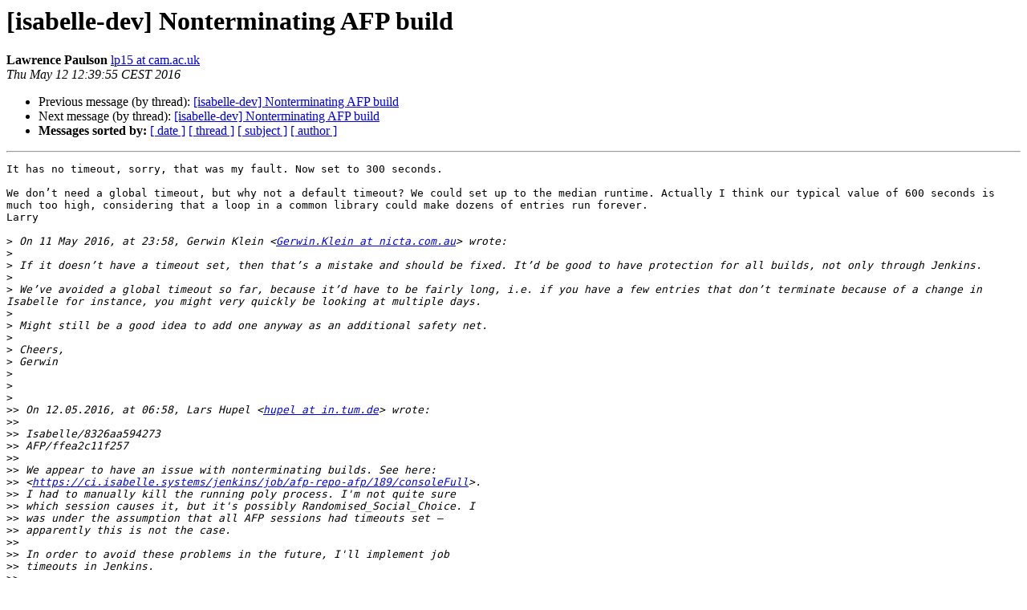

--- FILE ---
content_type: text/html
request_url: https://mailmanbroy.in.tum.de/pipermail/isabelle-dev/2016-May/015293.html
body_size: 1966
content:
<!DOCTYPE HTML PUBLIC "-//W3C//DTD HTML 4.01 Transitional//EN">
<HTML>
 <HEAD>
   <TITLE> [isabelle-dev] Nonterminating AFP build
   </TITLE>
   <LINK REL="Index" HREF="index.html" >
   <LINK REL="made" HREF="mailto:isabelle-dev%40mailman46.in.tum.de?Subject=Re%3A%20%5Bisabelle-dev%5D%20Nonterminating%20AFP%20build&In-Reply-To=%3CD31234D3-FA57-4CD1-9BC1-F181D0215E1D%40cam.ac.uk%3E">
   <META NAME="robots" CONTENT="index,nofollow">
   <style type="text/css">
       pre {
           white-space: pre-wrap;       /* css-2.1, curent FF, Opera, Safari */
           }
   </style>
   <META http-equiv="Content-Type" content="text/html; charset=utf-8">
   <LINK REL="Previous"  HREF="015291.html">
   <LINK REL="Next"  HREF="015294.html">
 </HEAD>
 <BODY BGCOLOR="#ffffff">
   <H1>[isabelle-dev] Nonterminating AFP build</H1>
    <B>Lawrence Paulson</B> 
    <A HREF="mailto:isabelle-dev%40mailman46.in.tum.de?Subject=Re%3A%20%5Bisabelle-dev%5D%20Nonterminating%20AFP%20build&In-Reply-To=%3CD31234D3-FA57-4CD1-9BC1-F181D0215E1D%40cam.ac.uk%3E"
       TITLE="[isabelle-dev] Nonterminating AFP build">lp15 at cam.ac.uk
       </A><BR>
    <I>Thu May 12 12:39:55 CEST 2016</I>
    <P><UL>
        <LI>Previous message (by thread): <A HREF="015291.html">[isabelle-dev] Nonterminating AFP build
</A></li>
        <LI>Next message (by thread): <A HREF="015294.html">[isabelle-dev] Nonterminating AFP build
</A></li>
         <LI> <B>Messages sorted by:</B> 
              <a href="date.html#15293">[ date ]</a>
              <a href="thread.html#15293">[ thread ]</a>
              <a href="subject.html#15293">[ subject ]</a>
              <a href="author.html#15293">[ author ]</a>
         </LI>
       </UL>
    <HR>  
<!--beginarticle-->
<PRE>It has no timeout, sorry, that was my fault. Now set to 300 seconds.

We don’t need a global timeout, but why not a default timeout? We could set up to the median runtime. Actually I think our typical value of 600 seconds is much too high, considering that a loop in a common library could make dozens of entries run forever.
Larry

&gt;<i> On 11 May 2016, at 23:58, Gerwin Klein &lt;<A HREF="https://mailman46.in.tum.de/mailman/listinfo/isabelle-dev">Gerwin.Klein at nicta.com.au</A>&gt; wrote:
</I>&gt;<i> 
</I>&gt;<i> If it doesn’t have a timeout set, then that’s a mistake and should be fixed. It’d be good to have protection for all builds, not only through Jenkins.
</I>&gt;<i> 
</I>&gt;<i> We’ve avoided a global timeout so far, because it’d have to be fairly long, i.e. if you have a few entries that don’t terminate because of a change in Isabelle for instance, you might very quickly be looking at multiple days.
</I>&gt;<i> 
</I>&gt;<i> Might still be a good idea to add one anyway as an additional safety net.
</I>&gt;<i> 
</I>&gt;<i> Cheers,
</I>&gt;<i> Gerwin
</I>&gt;<i> 
</I>&gt;<i> 
</I>&gt;<i> 
</I>&gt;&gt;<i> On 12.05.2016, at 06:58, Lars Hupel &lt;<A HREF="https://mailman46.in.tum.de/mailman/listinfo/isabelle-dev">hupel at in.tum.de</A>&gt; wrote:
</I>&gt;&gt;<i> 
</I>&gt;&gt;<i> Isabelle/8326aa594273
</I>&gt;&gt;<i> AFP/ffea2c11f257
</I>&gt;&gt;<i> 
</I>&gt;&gt;<i> We appear to have an issue with nonterminating builds. See here:
</I>&gt;&gt;<i> &lt;<A HREF="https://ci.isabelle.systems/jenkins/job/afp-repo-afp/189/consoleFull">https://ci.isabelle.systems/jenkins/job/afp-repo-afp/189/consoleFull</A>&gt;.
</I>&gt;&gt;<i> I had to manually kill the running poly process. I'm not quite sure
</I>&gt;&gt;<i> which session causes it, but it's possibly Randomised_Social_Choice. I
</I>&gt;&gt;<i> was under the assumption that all AFP sessions had timeouts set –
</I>&gt;&gt;<i> apparently this is not the case.
</I>&gt;&gt;<i> 
</I>&gt;&gt;<i> In order to avoid these problems in the future, I'll implement job
</I>&gt;&gt;<i> timeouts in Jenkins.
</I>&gt;&gt;<i> 
</I>&gt;&gt;<i> Cheers
</I>&gt;&gt;<i> Lars
</I>&gt;&gt;<i> _______________________________________________
</I>&gt;&gt;<i> isabelle-dev mailing list
</I>&gt;&gt;<i> <A HREF="https://mailman46.in.tum.de/mailman/listinfo/isabelle-dev">isabelle-dev at in.tum.de</A>
</I>&gt;&gt;<i> <A HREF="https://mailmanbroy.informatik.tu-muenchen.de/mailman/listinfo/isabelle-dev">https://mailmanbroy.informatik.tu-muenchen.de/mailman/listinfo/isabelle-dev</A>
</I>&gt;<i> 
</I>&gt;<i> 
</I>&gt;<i> ________________________________
</I>&gt;<i> 
</I>&gt;<i> The information in this e-mail may be confidential and subject to legal professional privilege and/or copyright. National ICT Australia Limited accepts no liability for any damage caused by this email or its attachments.
</I>&gt;<i> _______________________________________________
</I>&gt;<i> isabelle-dev mailing list
</I>&gt;<i> <A HREF="https://mailman46.in.tum.de/mailman/listinfo/isabelle-dev">isabelle-dev at in.tum.de</A>
</I>&gt;<i> <A HREF="https://mailmanbroy.informatik.tu-muenchen.de/mailman/listinfo/isabelle-dev">https://mailmanbroy.informatik.tu-muenchen.de/mailman/listinfo/isabelle-dev</A>
</I>

</PRE>

<!--endarticle-->
    <HR>
    <P><UL>
        <!--threads-->
	<LI>Previous message (by thread): <A HREF="015291.html">[isabelle-dev] Nonterminating AFP build
</A></li>
	<LI>Next message (by thread): <A HREF="015294.html">[isabelle-dev] Nonterminating AFP build
</A></li>
         <LI> <B>Messages sorted by:</B> 
              <a href="date.html#15293">[ date ]</a>
              <a href="thread.html#15293">[ thread ]</a>
              <a href="subject.html#15293">[ subject ]</a>
              <a href="author.html#15293">[ author ]</a>
         </LI>
       </UL>

<hr>
<a href="https://mailman46.in.tum.de/mailman/listinfo/isabelle-dev">More information about the isabelle-dev
mailing list</a><br>
</body></html>
